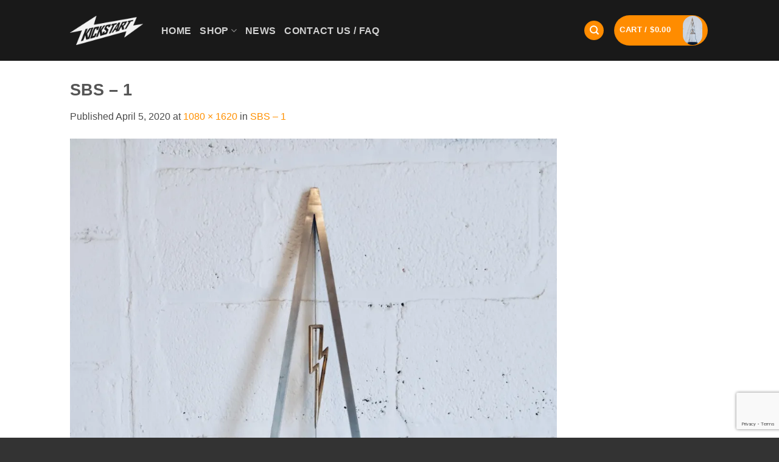

--- FILE ---
content_type: text/html; charset=utf-8
request_url: https://www.google.com/recaptcha/api2/anchor?ar=1&k=6LfFuOQjAAAAAE69jxwixKKzXvufkUOgwiTmTbas&co=aHR0cHM6Ly93d3cua2lja3N0YXJ0Y3ljbGUuY29tOjQ0Mw..&hl=en&v=PoyoqOPhxBO7pBk68S4YbpHZ&size=invisible&anchor-ms=20000&execute-ms=30000&cb=kr2na2r95up
body_size: 48569
content:
<!DOCTYPE HTML><html dir="ltr" lang="en"><head><meta http-equiv="Content-Type" content="text/html; charset=UTF-8">
<meta http-equiv="X-UA-Compatible" content="IE=edge">
<title>reCAPTCHA</title>
<style type="text/css">
/* cyrillic-ext */
@font-face {
  font-family: 'Roboto';
  font-style: normal;
  font-weight: 400;
  font-stretch: 100%;
  src: url(//fonts.gstatic.com/s/roboto/v48/KFO7CnqEu92Fr1ME7kSn66aGLdTylUAMa3GUBHMdazTgWw.woff2) format('woff2');
  unicode-range: U+0460-052F, U+1C80-1C8A, U+20B4, U+2DE0-2DFF, U+A640-A69F, U+FE2E-FE2F;
}
/* cyrillic */
@font-face {
  font-family: 'Roboto';
  font-style: normal;
  font-weight: 400;
  font-stretch: 100%;
  src: url(//fonts.gstatic.com/s/roboto/v48/KFO7CnqEu92Fr1ME7kSn66aGLdTylUAMa3iUBHMdazTgWw.woff2) format('woff2');
  unicode-range: U+0301, U+0400-045F, U+0490-0491, U+04B0-04B1, U+2116;
}
/* greek-ext */
@font-face {
  font-family: 'Roboto';
  font-style: normal;
  font-weight: 400;
  font-stretch: 100%;
  src: url(//fonts.gstatic.com/s/roboto/v48/KFO7CnqEu92Fr1ME7kSn66aGLdTylUAMa3CUBHMdazTgWw.woff2) format('woff2');
  unicode-range: U+1F00-1FFF;
}
/* greek */
@font-face {
  font-family: 'Roboto';
  font-style: normal;
  font-weight: 400;
  font-stretch: 100%;
  src: url(//fonts.gstatic.com/s/roboto/v48/KFO7CnqEu92Fr1ME7kSn66aGLdTylUAMa3-UBHMdazTgWw.woff2) format('woff2');
  unicode-range: U+0370-0377, U+037A-037F, U+0384-038A, U+038C, U+038E-03A1, U+03A3-03FF;
}
/* math */
@font-face {
  font-family: 'Roboto';
  font-style: normal;
  font-weight: 400;
  font-stretch: 100%;
  src: url(//fonts.gstatic.com/s/roboto/v48/KFO7CnqEu92Fr1ME7kSn66aGLdTylUAMawCUBHMdazTgWw.woff2) format('woff2');
  unicode-range: U+0302-0303, U+0305, U+0307-0308, U+0310, U+0312, U+0315, U+031A, U+0326-0327, U+032C, U+032F-0330, U+0332-0333, U+0338, U+033A, U+0346, U+034D, U+0391-03A1, U+03A3-03A9, U+03B1-03C9, U+03D1, U+03D5-03D6, U+03F0-03F1, U+03F4-03F5, U+2016-2017, U+2034-2038, U+203C, U+2040, U+2043, U+2047, U+2050, U+2057, U+205F, U+2070-2071, U+2074-208E, U+2090-209C, U+20D0-20DC, U+20E1, U+20E5-20EF, U+2100-2112, U+2114-2115, U+2117-2121, U+2123-214F, U+2190, U+2192, U+2194-21AE, U+21B0-21E5, U+21F1-21F2, U+21F4-2211, U+2213-2214, U+2216-22FF, U+2308-230B, U+2310, U+2319, U+231C-2321, U+2336-237A, U+237C, U+2395, U+239B-23B7, U+23D0, U+23DC-23E1, U+2474-2475, U+25AF, U+25B3, U+25B7, U+25BD, U+25C1, U+25CA, U+25CC, U+25FB, U+266D-266F, U+27C0-27FF, U+2900-2AFF, U+2B0E-2B11, U+2B30-2B4C, U+2BFE, U+3030, U+FF5B, U+FF5D, U+1D400-1D7FF, U+1EE00-1EEFF;
}
/* symbols */
@font-face {
  font-family: 'Roboto';
  font-style: normal;
  font-weight: 400;
  font-stretch: 100%;
  src: url(//fonts.gstatic.com/s/roboto/v48/KFO7CnqEu92Fr1ME7kSn66aGLdTylUAMaxKUBHMdazTgWw.woff2) format('woff2');
  unicode-range: U+0001-000C, U+000E-001F, U+007F-009F, U+20DD-20E0, U+20E2-20E4, U+2150-218F, U+2190, U+2192, U+2194-2199, U+21AF, U+21E6-21F0, U+21F3, U+2218-2219, U+2299, U+22C4-22C6, U+2300-243F, U+2440-244A, U+2460-24FF, U+25A0-27BF, U+2800-28FF, U+2921-2922, U+2981, U+29BF, U+29EB, U+2B00-2BFF, U+4DC0-4DFF, U+FFF9-FFFB, U+10140-1018E, U+10190-1019C, U+101A0, U+101D0-101FD, U+102E0-102FB, U+10E60-10E7E, U+1D2C0-1D2D3, U+1D2E0-1D37F, U+1F000-1F0FF, U+1F100-1F1AD, U+1F1E6-1F1FF, U+1F30D-1F30F, U+1F315, U+1F31C, U+1F31E, U+1F320-1F32C, U+1F336, U+1F378, U+1F37D, U+1F382, U+1F393-1F39F, U+1F3A7-1F3A8, U+1F3AC-1F3AF, U+1F3C2, U+1F3C4-1F3C6, U+1F3CA-1F3CE, U+1F3D4-1F3E0, U+1F3ED, U+1F3F1-1F3F3, U+1F3F5-1F3F7, U+1F408, U+1F415, U+1F41F, U+1F426, U+1F43F, U+1F441-1F442, U+1F444, U+1F446-1F449, U+1F44C-1F44E, U+1F453, U+1F46A, U+1F47D, U+1F4A3, U+1F4B0, U+1F4B3, U+1F4B9, U+1F4BB, U+1F4BF, U+1F4C8-1F4CB, U+1F4D6, U+1F4DA, U+1F4DF, U+1F4E3-1F4E6, U+1F4EA-1F4ED, U+1F4F7, U+1F4F9-1F4FB, U+1F4FD-1F4FE, U+1F503, U+1F507-1F50B, U+1F50D, U+1F512-1F513, U+1F53E-1F54A, U+1F54F-1F5FA, U+1F610, U+1F650-1F67F, U+1F687, U+1F68D, U+1F691, U+1F694, U+1F698, U+1F6AD, U+1F6B2, U+1F6B9-1F6BA, U+1F6BC, U+1F6C6-1F6CF, U+1F6D3-1F6D7, U+1F6E0-1F6EA, U+1F6F0-1F6F3, U+1F6F7-1F6FC, U+1F700-1F7FF, U+1F800-1F80B, U+1F810-1F847, U+1F850-1F859, U+1F860-1F887, U+1F890-1F8AD, U+1F8B0-1F8BB, U+1F8C0-1F8C1, U+1F900-1F90B, U+1F93B, U+1F946, U+1F984, U+1F996, U+1F9E9, U+1FA00-1FA6F, U+1FA70-1FA7C, U+1FA80-1FA89, U+1FA8F-1FAC6, U+1FACE-1FADC, U+1FADF-1FAE9, U+1FAF0-1FAF8, U+1FB00-1FBFF;
}
/* vietnamese */
@font-face {
  font-family: 'Roboto';
  font-style: normal;
  font-weight: 400;
  font-stretch: 100%;
  src: url(//fonts.gstatic.com/s/roboto/v48/KFO7CnqEu92Fr1ME7kSn66aGLdTylUAMa3OUBHMdazTgWw.woff2) format('woff2');
  unicode-range: U+0102-0103, U+0110-0111, U+0128-0129, U+0168-0169, U+01A0-01A1, U+01AF-01B0, U+0300-0301, U+0303-0304, U+0308-0309, U+0323, U+0329, U+1EA0-1EF9, U+20AB;
}
/* latin-ext */
@font-face {
  font-family: 'Roboto';
  font-style: normal;
  font-weight: 400;
  font-stretch: 100%;
  src: url(//fonts.gstatic.com/s/roboto/v48/KFO7CnqEu92Fr1ME7kSn66aGLdTylUAMa3KUBHMdazTgWw.woff2) format('woff2');
  unicode-range: U+0100-02BA, U+02BD-02C5, U+02C7-02CC, U+02CE-02D7, U+02DD-02FF, U+0304, U+0308, U+0329, U+1D00-1DBF, U+1E00-1E9F, U+1EF2-1EFF, U+2020, U+20A0-20AB, U+20AD-20C0, U+2113, U+2C60-2C7F, U+A720-A7FF;
}
/* latin */
@font-face {
  font-family: 'Roboto';
  font-style: normal;
  font-weight: 400;
  font-stretch: 100%;
  src: url(//fonts.gstatic.com/s/roboto/v48/KFO7CnqEu92Fr1ME7kSn66aGLdTylUAMa3yUBHMdazQ.woff2) format('woff2');
  unicode-range: U+0000-00FF, U+0131, U+0152-0153, U+02BB-02BC, U+02C6, U+02DA, U+02DC, U+0304, U+0308, U+0329, U+2000-206F, U+20AC, U+2122, U+2191, U+2193, U+2212, U+2215, U+FEFF, U+FFFD;
}
/* cyrillic-ext */
@font-face {
  font-family: 'Roboto';
  font-style: normal;
  font-weight: 500;
  font-stretch: 100%;
  src: url(//fonts.gstatic.com/s/roboto/v48/KFO7CnqEu92Fr1ME7kSn66aGLdTylUAMa3GUBHMdazTgWw.woff2) format('woff2');
  unicode-range: U+0460-052F, U+1C80-1C8A, U+20B4, U+2DE0-2DFF, U+A640-A69F, U+FE2E-FE2F;
}
/* cyrillic */
@font-face {
  font-family: 'Roboto';
  font-style: normal;
  font-weight: 500;
  font-stretch: 100%;
  src: url(//fonts.gstatic.com/s/roboto/v48/KFO7CnqEu92Fr1ME7kSn66aGLdTylUAMa3iUBHMdazTgWw.woff2) format('woff2');
  unicode-range: U+0301, U+0400-045F, U+0490-0491, U+04B0-04B1, U+2116;
}
/* greek-ext */
@font-face {
  font-family: 'Roboto';
  font-style: normal;
  font-weight: 500;
  font-stretch: 100%;
  src: url(//fonts.gstatic.com/s/roboto/v48/KFO7CnqEu92Fr1ME7kSn66aGLdTylUAMa3CUBHMdazTgWw.woff2) format('woff2');
  unicode-range: U+1F00-1FFF;
}
/* greek */
@font-face {
  font-family: 'Roboto';
  font-style: normal;
  font-weight: 500;
  font-stretch: 100%;
  src: url(//fonts.gstatic.com/s/roboto/v48/KFO7CnqEu92Fr1ME7kSn66aGLdTylUAMa3-UBHMdazTgWw.woff2) format('woff2');
  unicode-range: U+0370-0377, U+037A-037F, U+0384-038A, U+038C, U+038E-03A1, U+03A3-03FF;
}
/* math */
@font-face {
  font-family: 'Roboto';
  font-style: normal;
  font-weight: 500;
  font-stretch: 100%;
  src: url(//fonts.gstatic.com/s/roboto/v48/KFO7CnqEu92Fr1ME7kSn66aGLdTylUAMawCUBHMdazTgWw.woff2) format('woff2');
  unicode-range: U+0302-0303, U+0305, U+0307-0308, U+0310, U+0312, U+0315, U+031A, U+0326-0327, U+032C, U+032F-0330, U+0332-0333, U+0338, U+033A, U+0346, U+034D, U+0391-03A1, U+03A3-03A9, U+03B1-03C9, U+03D1, U+03D5-03D6, U+03F0-03F1, U+03F4-03F5, U+2016-2017, U+2034-2038, U+203C, U+2040, U+2043, U+2047, U+2050, U+2057, U+205F, U+2070-2071, U+2074-208E, U+2090-209C, U+20D0-20DC, U+20E1, U+20E5-20EF, U+2100-2112, U+2114-2115, U+2117-2121, U+2123-214F, U+2190, U+2192, U+2194-21AE, U+21B0-21E5, U+21F1-21F2, U+21F4-2211, U+2213-2214, U+2216-22FF, U+2308-230B, U+2310, U+2319, U+231C-2321, U+2336-237A, U+237C, U+2395, U+239B-23B7, U+23D0, U+23DC-23E1, U+2474-2475, U+25AF, U+25B3, U+25B7, U+25BD, U+25C1, U+25CA, U+25CC, U+25FB, U+266D-266F, U+27C0-27FF, U+2900-2AFF, U+2B0E-2B11, U+2B30-2B4C, U+2BFE, U+3030, U+FF5B, U+FF5D, U+1D400-1D7FF, U+1EE00-1EEFF;
}
/* symbols */
@font-face {
  font-family: 'Roboto';
  font-style: normal;
  font-weight: 500;
  font-stretch: 100%;
  src: url(//fonts.gstatic.com/s/roboto/v48/KFO7CnqEu92Fr1ME7kSn66aGLdTylUAMaxKUBHMdazTgWw.woff2) format('woff2');
  unicode-range: U+0001-000C, U+000E-001F, U+007F-009F, U+20DD-20E0, U+20E2-20E4, U+2150-218F, U+2190, U+2192, U+2194-2199, U+21AF, U+21E6-21F0, U+21F3, U+2218-2219, U+2299, U+22C4-22C6, U+2300-243F, U+2440-244A, U+2460-24FF, U+25A0-27BF, U+2800-28FF, U+2921-2922, U+2981, U+29BF, U+29EB, U+2B00-2BFF, U+4DC0-4DFF, U+FFF9-FFFB, U+10140-1018E, U+10190-1019C, U+101A0, U+101D0-101FD, U+102E0-102FB, U+10E60-10E7E, U+1D2C0-1D2D3, U+1D2E0-1D37F, U+1F000-1F0FF, U+1F100-1F1AD, U+1F1E6-1F1FF, U+1F30D-1F30F, U+1F315, U+1F31C, U+1F31E, U+1F320-1F32C, U+1F336, U+1F378, U+1F37D, U+1F382, U+1F393-1F39F, U+1F3A7-1F3A8, U+1F3AC-1F3AF, U+1F3C2, U+1F3C4-1F3C6, U+1F3CA-1F3CE, U+1F3D4-1F3E0, U+1F3ED, U+1F3F1-1F3F3, U+1F3F5-1F3F7, U+1F408, U+1F415, U+1F41F, U+1F426, U+1F43F, U+1F441-1F442, U+1F444, U+1F446-1F449, U+1F44C-1F44E, U+1F453, U+1F46A, U+1F47D, U+1F4A3, U+1F4B0, U+1F4B3, U+1F4B9, U+1F4BB, U+1F4BF, U+1F4C8-1F4CB, U+1F4D6, U+1F4DA, U+1F4DF, U+1F4E3-1F4E6, U+1F4EA-1F4ED, U+1F4F7, U+1F4F9-1F4FB, U+1F4FD-1F4FE, U+1F503, U+1F507-1F50B, U+1F50D, U+1F512-1F513, U+1F53E-1F54A, U+1F54F-1F5FA, U+1F610, U+1F650-1F67F, U+1F687, U+1F68D, U+1F691, U+1F694, U+1F698, U+1F6AD, U+1F6B2, U+1F6B9-1F6BA, U+1F6BC, U+1F6C6-1F6CF, U+1F6D3-1F6D7, U+1F6E0-1F6EA, U+1F6F0-1F6F3, U+1F6F7-1F6FC, U+1F700-1F7FF, U+1F800-1F80B, U+1F810-1F847, U+1F850-1F859, U+1F860-1F887, U+1F890-1F8AD, U+1F8B0-1F8BB, U+1F8C0-1F8C1, U+1F900-1F90B, U+1F93B, U+1F946, U+1F984, U+1F996, U+1F9E9, U+1FA00-1FA6F, U+1FA70-1FA7C, U+1FA80-1FA89, U+1FA8F-1FAC6, U+1FACE-1FADC, U+1FADF-1FAE9, U+1FAF0-1FAF8, U+1FB00-1FBFF;
}
/* vietnamese */
@font-face {
  font-family: 'Roboto';
  font-style: normal;
  font-weight: 500;
  font-stretch: 100%;
  src: url(//fonts.gstatic.com/s/roboto/v48/KFO7CnqEu92Fr1ME7kSn66aGLdTylUAMa3OUBHMdazTgWw.woff2) format('woff2');
  unicode-range: U+0102-0103, U+0110-0111, U+0128-0129, U+0168-0169, U+01A0-01A1, U+01AF-01B0, U+0300-0301, U+0303-0304, U+0308-0309, U+0323, U+0329, U+1EA0-1EF9, U+20AB;
}
/* latin-ext */
@font-face {
  font-family: 'Roboto';
  font-style: normal;
  font-weight: 500;
  font-stretch: 100%;
  src: url(//fonts.gstatic.com/s/roboto/v48/KFO7CnqEu92Fr1ME7kSn66aGLdTylUAMa3KUBHMdazTgWw.woff2) format('woff2');
  unicode-range: U+0100-02BA, U+02BD-02C5, U+02C7-02CC, U+02CE-02D7, U+02DD-02FF, U+0304, U+0308, U+0329, U+1D00-1DBF, U+1E00-1E9F, U+1EF2-1EFF, U+2020, U+20A0-20AB, U+20AD-20C0, U+2113, U+2C60-2C7F, U+A720-A7FF;
}
/* latin */
@font-face {
  font-family: 'Roboto';
  font-style: normal;
  font-weight: 500;
  font-stretch: 100%;
  src: url(//fonts.gstatic.com/s/roboto/v48/KFO7CnqEu92Fr1ME7kSn66aGLdTylUAMa3yUBHMdazQ.woff2) format('woff2');
  unicode-range: U+0000-00FF, U+0131, U+0152-0153, U+02BB-02BC, U+02C6, U+02DA, U+02DC, U+0304, U+0308, U+0329, U+2000-206F, U+20AC, U+2122, U+2191, U+2193, U+2212, U+2215, U+FEFF, U+FFFD;
}
/* cyrillic-ext */
@font-face {
  font-family: 'Roboto';
  font-style: normal;
  font-weight: 900;
  font-stretch: 100%;
  src: url(//fonts.gstatic.com/s/roboto/v48/KFO7CnqEu92Fr1ME7kSn66aGLdTylUAMa3GUBHMdazTgWw.woff2) format('woff2');
  unicode-range: U+0460-052F, U+1C80-1C8A, U+20B4, U+2DE0-2DFF, U+A640-A69F, U+FE2E-FE2F;
}
/* cyrillic */
@font-face {
  font-family: 'Roboto';
  font-style: normal;
  font-weight: 900;
  font-stretch: 100%;
  src: url(//fonts.gstatic.com/s/roboto/v48/KFO7CnqEu92Fr1ME7kSn66aGLdTylUAMa3iUBHMdazTgWw.woff2) format('woff2');
  unicode-range: U+0301, U+0400-045F, U+0490-0491, U+04B0-04B1, U+2116;
}
/* greek-ext */
@font-face {
  font-family: 'Roboto';
  font-style: normal;
  font-weight: 900;
  font-stretch: 100%;
  src: url(//fonts.gstatic.com/s/roboto/v48/KFO7CnqEu92Fr1ME7kSn66aGLdTylUAMa3CUBHMdazTgWw.woff2) format('woff2');
  unicode-range: U+1F00-1FFF;
}
/* greek */
@font-face {
  font-family: 'Roboto';
  font-style: normal;
  font-weight: 900;
  font-stretch: 100%;
  src: url(//fonts.gstatic.com/s/roboto/v48/KFO7CnqEu92Fr1ME7kSn66aGLdTylUAMa3-UBHMdazTgWw.woff2) format('woff2');
  unicode-range: U+0370-0377, U+037A-037F, U+0384-038A, U+038C, U+038E-03A1, U+03A3-03FF;
}
/* math */
@font-face {
  font-family: 'Roboto';
  font-style: normal;
  font-weight: 900;
  font-stretch: 100%;
  src: url(//fonts.gstatic.com/s/roboto/v48/KFO7CnqEu92Fr1ME7kSn66aGLdTylUAMawCUBHMdazTgWw.woff2) format('woff2');
  unicode-range: U+0302-0303, U+0305, U+0307-0308, U+0310, U+0312, U+0315, U+031A, U+0326-0327, U+032C, U+032F-0330, U+0332-0333, U+0338, U+033A, U+0346, U+034D, U+0391-03A1, U+03A3-03A9, U+03B1-03C9, U+03D1, U+03D5-03D6, U+03F0-03F1, U+03F4-03F5, U+2016-2017, U+2034-2038, U+203C, U+2040, U+2043, U+2047, U+2050, U+2057, U+205F, U+2070-2071, U+2074-208E, U+2090-209C, U+20D0-20DC, U+20E1, U+20E5-20EF, U+2100-2112, U+2114-2115, U+2117-2121, U+2123-214F, U+2190, U+2192, U+2194-21AE, U+21B0-21E5, U+21F1-21F2, U+21F4-2211, U+2213-2214, U+2216-22FF, U+2308-230B, U+2310, U+2319, U+231C-2321, U+2336-237A, U+237C, U+2395, U+239B-23B7, U+23D0, U+23DC-23E1, U+2474-2475, U+25AF, U+25B3, U+25B7, U+25BD, U+25C1, U+25CA, U+25CC, U+25FB, U+266D-266F, U+27C0-27FF, U+2900-2AFF, U+2B0E-2B11, U+2B30-2B4C, U+2BFE, U+3030, U+FF5B, U+FF5D, U+1D400-1D7FF, U+1EE00-1EEFF;
}
/* symbols */
@font-face {
  font-family: 'Roboto';
  font-style: normal;
  font-weight: 900;
  font-stretch: 100%;
  src: url(//fonts.gstatic.com/s/roboto/v48/KFO7CnqEu92Fr1ME7kSn66aGLdTylUAMaxKUBHMdazTgWw.woff2) format('woff2');
  unicode-range: U+0001-000C, U+000E-001F, U+007F-009F, U+20DD-20E0, U+20E2-20E4, U+2150-218F, U+2190, U+2192, U+2194-2199, U+21AF, U+21E6-21F0, U+21F3, U+2218-2219, U+2299, U+22C4-22C6, U+2300-243F, U+2440-244A, U+2460-24FF, U+25A0-27BF, U+2800-28FF, U+2921-2922, U+2981, U+29BF, U+29EB, U+2B00-2BFF, U+4DC0-4DFF, U+FFF9-FFFB, U+10140-1018E, U+10190-1019C, U+101A0, U+101D0-101FD, U+102E0-102FB, U+10E60-10E7E, U+1D2C0-1D2D3, U+1D2E0-1D37F, U+1F000-1F0FF, U+1F100-1F1AD, U+1F1E6-1F1FF, U+1F30D-1F30F, U+1F315, U+1F31C, U+1F31E, U+1F320-1F32C, U+1F336, U+1F378, U+1F37D, U+1F382, U+1F393-1F39F, U+1F3A7-1F3A8, U+1F3AC-1F3AF, U+1F3C2, U+1F3C4-1F3C6, U+1F3CA-1F3CE, U+1F3D4-1F3E0, U+1F3ED, U+1F3F1-1F3F3, U+1F3F5-1F3F7, U+1F408, U+1F415, U+1F41F, U+1F426, U+1F43F, U+1F441-1F442, U+1F444, U+1F446-1F449, U+1F44C-1F44E, U+1F453, U+1F46A, U+1F47D, U+1F4A3, U+1F4B0, U+1F4B3, U+1F4B9, U+1F4BB, U+1F4BF, U+1F4C8-1F4CB, U+1F4D6, U+1F4DA, U+1F4DF, U+1F4E3-1F4E6, U+1F4EA-1F4ED, U+1F4F7, U+1F4F9-1F4FB, U+1F4FD-1F4FE, U+1F503, U+1F507-1F50B, U+1F50D, U+1F512-1F513, U+1F53E-1F54A, U+1F54F-1F5FA, U+1F610, U+1F650-1F67F, U+1F687, U+1F68D, U+1F691, U+1F694, U+1F698, U+1F6AD, U+1F6B2, U+1F6B9-1F6BA, U+1F6BC, U+1F6C6-1F6CF, U+1F6D3-1F6D7, U+1F6E0-1F6EA, U+1F6F0-1F6F3, U+1F6F7-1F6FC, U+1F700-1F7FF, U+1F800-1F80B, U+1F810-1F847, U+1F850-1F859, U+1F860-1F887, U+1F890-1F8AD, U+1F8B0-1F8BB, U+1F8C0-1F8C1, U+1F900-1F90B, U+1F93B, U+1F946, U+1F984, U+1F996, U+1F9E9, U+1FA00-1FA6F, U+1FA70-1FA7C, U+1FA80-1FA89, U+1FA8F-1FAC6, U+1FACE-1FADC, U+1FADF-1FAE9, U+1FAF0-1FAF8, U+1FB00-1FBFF;
}
/* vietnamese */
@font-face {
  font-family: 'Roboto';
  font-style: normal;
  font-weight: 900;
  font-stretch: 100%;
  src: url(//fonts.gstatic.com/s/roboto/v48/KFO7CnqEu92Fr1ME7kSn66aGLdTylUAMa3OUBHMdazTgWw.woff2) format('woff2');
  unicode-range: U+0102-0103, U+0110-0111, U+0128-0129, U+0168-0169, U+01A0-01A1, U+01AF-01B0, U+0300-0301, U+0303-0304, U+0308-0309, U+0323, U+0329, U+1EA0-1EF9, U+20AB;
}
/* latin-ext */
@font-face {
  font-family: 'Roboto';
  font-style: normal;
  font-weight: 900;
  font-stretch: 100%;
  src: url(//fonts.gstatic.com/s/roboto/v48/KFO7CnqEu92Fr1ME7kSn66aGLdTylUAMa3KUBHMdazTgWw.woff2) format('woff2');
  unicode-range: U+0100-02BA, U+02BD-02C5, U+02C7-02CC, U+02CE-02D7, U+02DD-02FF, U+0304, U+0308, U+0329, U+1D00-1DBF, U+1E00-1E9F, U+1EF2-1EFF, U+2020, U+20A0-20AB, U+20AD-20C0, U+2113, U+2C60-2C7F, U+A720-A7FF;
}
/* latin */
@font-face {
  font-family: 'Roboto';
  font-style: normal;
  font-weight: 900;
  font-stretch: 100%;
  src: url(//fonts.gstatic.com/s/roboto/v48/KFO7CnqEu92Fr1ME7kSn66aGLdTylUAMa3yUBHMdazQ.woff2) format('woff2');
  unicode-range: U+0000-00FF, U+0131, U+0152-0153, U+02BB-02BC, U+02C6, U+02DA, U+02DC, U+0304, U+0308, U+0329, U+2000-206F, U+20AC, U+2122, U+2191, U+2193, U+2212, U+2215, U+FEFF, U+FFFD;
}

</style>
<link rel="stylesheet" type="text/css" href="https://www.gstatic.com/recaptcha/releases/PoyoqOPhxBO7pBk68S4YbpHZ/styles__ltr.css">
<script nonce="04OJFhISBAQB85y5dxZMPQ" type="text/javascript">window['__recaptcha_api'] = 'https://www.google.com/recaptcha/api2/';</script>
<script type="text/javascript" src="https://www.gstatic.com/recaptcha/releases/PoyoqOPhxBO7pBk68S4YbpHZ/recaptcha__en.js" nonce="04OJFhISBAQB85y5dxZMPQ">
      
    </script></head>
<body><div id="rc-anchor-alert" class="rc-anchor-alert"></div>
<input type="hidden" id="recaptcha-token" value="[base64]">
<script type="text/javascript" nonce="04OJFhISBAQB85y5dxZMPQ">
      recaptcha.anchor.Main.init("[\x22ainput\x22,[\x22bgdata\x22,\x22\x22,\[base64]/[base64]/[base64]/ZyhXLGgpOnEoW04sMjEsbF0sVywwKSxoKSxmYWxzZSxmYWxzZSl9Y2F0Y2goayl7RygzNTgsVyk/[base64]/[base64]/[base64]/[base64]/[base64]/[base64]/[base64]/bmV3IEJbT10oRFswXSk6dz09Mj9uZXcgQltPXShEWzBdLERbMV0pOnc9PTM/bmV3IEJbT10oRFswXSxEWzFdLERbMl0pOnc9PTQ/[base64]/[base64]/[base64]/[base64]/[base64]\\u003d\x22,\[base64]\\u003d\x22,\x22w4hYwpIiw6ErwrDDiBLDnCfDjMOPwrrCpWoowoTDuMOwH25/woXDgl7ClyfDu1/DrGBBwrcWw7sPw7MxHCtCBXJ0CsOuCsOnwq0Ww43CkEJzJjELw4fCusO0DsOHVnE+wrjDvcK/[base64]/DpgrCmivDvWpCYmlYAMK4ZzvCswLDo2jDh8OVI8OnMMO9wok4S17Dj8Oqw5jDqcKKP8KrwrZfw5jDg0jCnThCOEN+wqjDosO+w5nCmsKLwp0Sw4dgKsKtBlfCmcKkw7o6wpjCq3bCiX8Gw5PDkkZ/ZsKww4LCv19DwqMBIMKjw6xXPCNKQgdOWsKQfXELRsOpwpACTmttw6dEwrLDsMKAfMOqw4DDoTPDhsKVMMKjwrEbVMKNw55LwqQfZcOJQsOJUW/Cq1LDilXCtMK/eMOcwptIZMK6w440U8OvJcOpXSrDq8OCHzDCjhXDscKRewLChi9nwoEawoLCpMO4JQzDmcKow5tww7LCj23DsADCu8K6KzctTcK3T8KwwrPDqMKodsO0ejppHCsiwrzCsWLCocOfwqnCu8ObbcK7BzPChQd3wpzCq8OfwqfDvcKEBTrCr3Mpwp7CkcKJw7l4dC/CgCIhw7xmwrXDjgx7MMOpUA3Du8KzwoZjezVKdcKdwp0bw4/Ch8OZwqknwpHDvwArw6RDJsOrVMONwr9Qw6bDpsK4wpjCnE54OQPDl2ptPsOzw5/DvWsvKcO8GcKIwqPCn2tSHxvDhsKAOzrCjwUNMcOMw63Dr8KAY0XDmX3CkcKvJ8OtDV7DhsObP8O6wqLDohR3wprCvcOKa8KOf8OHwoLCvjRfSSfDjQ3CjANrw6slw4fCpMKkP8Kfe8KSwrlaOmB4wq/CtMKqw7TClMO7wqEHCARIOcOLN8OiwoRpbwNEwpVnw7PDv8OUw44+wqLDuBduwrXCo1sbw4LDucOXCUDDq8OuwpJyw4XDoTzCrmrDicKVw6lJwo3CgnHDqcOsw5g6UcOQW0HDsMKLw5F/McKCNsKFwqpaw6AFGsOewoZMw58eAh/[base64]/NMO7w4lnwp7DohzDmwgtwrXCucOOG8O/J07DuBlaw7NwwpnDrsKtD2HCiXVFOsOpwrTCq8OVZsOIw4XCjXvDiCIzf8KEURFxDMKyLcKRwp4pw7oBwrjDhcKEw5LClFICwpzCom5KYsOdwo4EIMKZOW4DYMOHw7jCkMOnw6PClFTCpsKcwr/[base64]/w4Z+wqnCngTCkMKSMG/Dr8K7wp1uwrpuKMOSwozCl0NeFcK5wq1dMlHCkCorw6nDtRfDisKAIcKrLsKGBcOuw5glwo/CncOUOcKUwqHCgsOQWFU7wp06wonDn8ORb8Ksw7s6wp3ChMKxw6YSAATDj8KoW8OMScO7YnkAw6IxLS4ZwrjDosO4wpVnQ8O+XMOLK8KtwqfDgHXCjhxYw5/[base64]/DqgggZsOUC8KwB8K7wq/CksO/f2MeflfDg0EFLsOUQVPChTobwqXDp8OBFsKZw7PDtnDCn8K3wrRpw7JhVsKpw4PDk8OYw4xdw57Du8ODwp7DnBDCvBDCnkfCusK6w5jDvxjCj8OawqXDnsK4NWwgw4ZAw7h5S8OWQRzDq8KLXhPDhMOCBUzCtTTDiMK/IsOkTmclwr/CnH8ew7cqwr4YwqbCliLDtsKhPMKZw6sqTCIxI8OnVcKLC07CklJiw4E+WltDw7zCk8KESGPCjEPCkcKlK0vDkcOYbjhcE8Kww4bCqgJxw6DCnMKLw7jCvnk7dcODRSsxWS8tw74nRUh9ccKIw7lkFlpEVHDDtcKtw5XCh8KOw5hWVj4bwqTCtw/CmR3DqsO1wqwVB8OTJ1hlw6FPOMKgwqYuNMOxw7sYwp/Dm1DCgsOkG8O0QcK5N8KoR8KxbMOQwpU6MCLDg1DDri4xwrRAwqQCDgoRA8KDEsOvGcOiZ8OKUMOkwpHCmF/Cv8KowpsCcsONEMKtwrIIBsKwFcOXwp3DuTkWwrcjYxLDtcK1SsOhOcOiwqh0w5/Cp8OXLjB4VcKgI8O9QMKGDSRaOMOGw43Cpw/[base64]/DkQ1MHcOuw71TSkfCli4nRn9twq7DjcOYwojDnxHDjixNAcOCXVI/wpnDo0BFwq/DuwTCqHZOwpfCiA87HDbDkWVowr3Dpk/[base64]/TsKWw6IgwrrDuHwWMijCpcKRS05hAcKWIgpCBQvDnQfDtMO6w6vDqhUUOjw5FBnCnsObY8OwZDM9wooPL8KYwqlCCMKgO8OXwp9OOHVhwr7DssOpaBrDhsKQw7Ncw6rDtcOow6nDpRfCpcONwoJCb8KPH2TDrsOvw6/DsEFkHsOvwockwonDnkZPw7DDlMO0w6/[base64]/ChMOYw6EjOVrCrhh0wrAgSTchHMKOeGNRCV/CvHdmW2VdTjpNe1UaHTzDmT9We8KDw6Jkw6rCgsOXLMORw70Rw4xgbF7CvsOQwoIGMVDCoTxHwqLDtMKnK8OywoQxKMKLwpbDssOOw7/DhxjCuMKBw5xfTBfDhsKJQMKZHsOmQVVKJjMcAjjCjsKFw7fCqjLDjcKswp9Pf8O4wrdkPcK3XMOkDsOgOmzDgSfDjMOoFHTDpMKcHlcgT8KOKkdNesOeJw3DmMKww5cow5vCscK1wptjw68Swp/DvCbDlH7DrMOZJsKGBUzDlcKOERjCvcOqLsKew5tkwqB3VzQaw6IBIgbCnMKcw5fDo1hfw7ZbYsKaNsO2NMK4wrM6EU5Rw7LDjcKQLcKxw7vCiMKCWhB1YcKNwqTDtcKvw6/Dh8K/CQLDlMOkw5/CqhDDiBfDhCMjfRvDgsOAwrYPIcKRw5xQbsOoH8KWwrAcCjLDmiHCkEHCkmzDuMOaGCrDuQQswq/DvTXCpsO1FHFNw5DCu8Olw6V5w4ddIk9fcDJaKMKew4FBwq0Yw6jDnRlkw7ZZw4hmwoExw5fCqcKgF8OBGS9OXcKkw4VIGsO6wrbChMK8w6EBd8OIw6piDGF9SMOuRmzChMKZwpJjw75ww7zDv8K0CMObRAbDv8Ozwpx/LcOEU3l5IsKtGRYeChRJfsOBeA3ClRHCgltQC0LDsWMxwqhhw5Qjw5LCksKOwq/CucKHa8KbNDHDtl/Dry0tJMKUSsKTdzY4w4DDjgByc8Kaw753wpIPw5ZYwrsWw6XDosOebsK0Y8OnbnE5wqFuw4Efw5bDoFgHH1HDml5LPGEFw5F9NB8EwpN4XS3Ds8KHVyoSEmoew7/ChxJkV8KMw4kSw7bCmMO2EQhawovDtChuw50WJlLCvGZxM8KFw7xrw7/DtsOiBMOhHwHDmm9iwpnDosKEYXFSw4DCrkYjw4rCnnbDtcKRw4Q9J8KOwoZkTcOtaDnCsy5Dw59GwqYTwr/ComnDt8KZBgjDngrCll3DgDXCiB1Cw6cNBlDCpmPCpHQiKcKKw4vDl8KACV/DiURnw6HDmMOmwqlXGzbCrsKZacKPPcKzwrJmHRvCpMKubjvDv8KlGnZ3QsOrwoXCuRXCjMKvw67CmyHCrDsBw4zDg8KxT8KZw7rCrsKLw5/CgG/DkCcuOcO7N2nCkWHDj2Y6JsKeCBMlw68ONgxNK8O3wqDCl8KfU8KQw7vDswcawocEwoDCuxLDv8Omwq9rw43DiwLDkATDuHt0dMOMCmjCvSrDmRLCi8OUw6Vywr/Cn8OxaTrDohsfw6RoW8OGC2rDjW4uZzDCiMKiZ0oDwr9Kw6Nsw7YcwopuS8KFC8Odw4YWwos5EsKocsODwrE1w5TDkW93w5h9wpLDn8K6w5DCtjNVw5HDo8OBAsKHw6/Cp8O0wrUKFWxuJ8Ozb8K8dR1Uwpo6DsOpwq/CrDAMAA3CtcKNwoJePsKWUlzDocKUPUpawqpxw4rDoHnCjBNsERHCr8KCB8Kfwr0sbhc6NSQ4fcKIw6dNEMO3GMKraD5Mw5/DlcKlwpRfAlnCsBTCucOxOCBaQ8KzGR3CpHvCsDh9Tjs/wq7CqcK9wpzDhFbDksOQwqQeDcK/w5PClGXCvMK/bcKEw6c6G8KZwr3DkwjDoFjCtsK/wqjCnTnDjsK+ZcOEw6HCj3MYHsKww59PccOMQh9hX8KQw5Z1wrhYw4HDqnoIwrrChGltRVIJCMKPLAYQT1rDlxhwTBFOFCsJeBnCii3CoVTCoBjCjMKSDQnDlhvDpVlRw6/DvFoEwpUXwp/DiyjCsAxHXH3CjlYiwrLDvl/DvcOaVWDDhmpcwr0mN0PDgcKGw7NRw4DCqQY0JzQ9wp4/e8OUHDnCmsOyw6cRWMKwH8Klw7cTwrJwwo0fw7TCoMKtayTCgjjChcOISMKww5krw6nClMOnw5XDnS3CmlrDpjIxNcKnwrc4woBOw7tdfMOaaMOnwpfDl8OcXBHCtHvDvsOPw5vChV/[base64]/[base64]/Du1cyXWcrw67DvzMiwq3Dr8Orw7h6b8Oww68IwpLCr8KqwroRwqYNOSplBMKxw5VqwqN/YlfDiMKGJDslw7UKV0PClcOcw5l9f8KEwoDDh2s+w453w6jCimjDu2Btw6DDqh02GU1uAWpPX8KKwqYXwoMsVcOrwq00wplnfQfCl8KXw5pfw7xeJsOdw7jDswIlwpLDvl/[base64]/DtsKhw4UbWHNWw6zDpQnCs11BbhAWc8OswpVvDA5yHcOBw7LDicO4VsKnw519H0cPLsOcw7o3NsOgw7HDksOwGMOhCARvwrPCjFvDhMOgPwTCj8KaXVUZwrnDsnvCpxrDpW0kw4Blw58bwrJWwoTCtFnCnnLCklNGw4Eawrs5wpDDk8OIwrfCv8OwQ1/Dq8OYGj5aw4RGwqhuwo9Xw4sEOm4GwpHDjcOQw5DCgMKiwoJFXhV2w4p/X0zCo8OawrHDsMOfw70mwowmCUUXEHJROH5XwpoTwpzCl8KFw5XCrkzCi8Klw7vDqntkwo1dw4F+w4/DvDfDnsOOw4LClsOpw6zCkygXasKicsK1w55zecKVwrfDu8OxJ8OsFcKWw7nCiHF+wqxaw5XDg8OcCsK0DTrCicOHwpVnw4vDtsOGw67DgX4rw5PDlcOPw40owovCh1Fswr5vAMOOwr/DhsKVPxTDnsOuwpBtVsOxYMKiwobDhG/[base64]/wrrDuhACRxVzwpPDqMO0wolxw4rDkUHCvBXDonFNwrTCr0PDvUfDmBggwpM2HHdGw7DDtTvCvsOOw5/CuS/Du8O8IsOuAsKWw6YuWV0tw4lhw6U8ZhjDmFPCnXLDgz/Cr3PCjcK0MMONw6QpwojDiRHDoMKUwohYwojDjsOcMnxgSsOpPMKAwrEvwoU9w74yE2XDg07DlsOhUiDCkMO8RWViw7tgUsKpwrUvw7VrYhZHw63DsSvDlCTDk8OVBsOfKWrDvBRgfMKuw4zDksOxwo7CrDVACCvDi0jCkMOKw7/DjnTCrRjCg8KsRWXDt0bDkgPDsibDrh3Cv8KewrFFNcKvZSrCky96ADHCp8K/[base64]/UsOswrcIwrA2wqPCq8K2wqbDocKZwrHDssKFwpTCmBljDh3Cr8ORRsKpe39qwo1ewonCmsKXwpjClzPChMK+wpzDmRhELEwMCmPCvEzDsMO1w7J7woY1DMKWwpfCs8OZw4Nmw5FFw448woJ8wrtBC8OeW8KVL8OzDsOBw4FlOsOwfMOtwq/DtCrDicO3Dk3Cr8O2w7p8woR/V0poUSPDhkYQwojCncO2JlVwwo/[base64]/SA9uwpJGFxvCuybDuzjClkp2w7IXQMKPwqTDvA5OwphqLSDDvBrCnsK/[base64]/CqgPCocKCw6g/wrh4I8OQNB7CkxJTwq/CoMOvwp3CkDXCklgQLcKafsKZe8O8V8KaD2PCqyUgARoeekbDkDl+wqLDiMOuX8KXw5QNecOGJ8O6BcKVeAtORTBRaB/DhVQ2wpRIw43Du0IkUcKqw4jDusOUA8KAw5FMA1wIMsOpwprCmg7CpxHCi8O3R15MwqQKwqlod8K5ezHCl8Ogw4HCnzLCoENxw4/[base64]/DnToaQsKgwrnDqhEDTMOrw4vDrcKXw5fCsmXCpmgHfcONMMKDM8Kgw6LDl8KfLwdpwrvCiMK9VWY0FcKiJivChkcJwplHXFBzKMO0YFvDkW3CqcOpEsObWVXCr3oNNMKqdMKVwo/CuHJsIsOVwqbCusO5w5vCjzoEw5lYEsKLw4gBKk/[base64]/wqxtw4XDtcKJaGnCt0/CmsKeE8KsMcOww7IdBMOlAcKiKn7CoDlzF8OgwqnCiwRPw4PDrcOaVsK2QcKcOnJcwohxw512w5QnIjMDZELCswzCuMK0EAs9w7jCtsOywoTChQ9wwpFmw5TDqFbDsGE+w5zCjMKeDsK4KcK6w7pXCMKxwoslwofCtMKOQhYcZ8OSA8K5wonDqVM/w7IrwpHDqjPDv1Bsd8KMw78+w5wzAVzDocK+UVvDimFTfsKwFX/DuSDCiErDny1iJMKFJMKJw63DocO+w63CucKvWsKnw6/CjQfDs3TDhydVwr1iw6hJwo9rDMKnw4/DjcOWX8KFwqLCjibDtcO1VcO/wp3Dv8O4w7jChcOHw5Rqwop3w68mH3fClAjCgykNVcKOD8KdZcKQw7fDuDliw7MJcxXCkBEsw4kbKwvDhsKAwqLDuMKQworDrTxDw7/CjMOyBsOTwoxvw6QpBMKuw5hqIsO3woPDoGnClMKUw4zClxw0JMKXwoVOPAbDo8KSF1rDtcOpHFZbUHnDk3HChBdxw4QLKsKPVcOtwqTCtcOoPRbDisOPwqvCncOgw5Zxw6B7f8KUwpfDhMKgw4fDhFHCgMKDJiJ+Tm7DlMO8wr0nNyUWwr/CpE5NWsKyw4s6RsK2aFrCvzvCr0TCgW0oNGrDp8OFwr1MHcOKEz7CksKvE2pywpPDuMKCwqnDu2HDmmxrw4AwVcK/fsKREAcqw5zCnSnDiMKGIG7DhjBowo3Dn8O9wqwqBMK/VVzCkcOpXGbCsTRzUcO9NsKGw5LDmMKYPsKxMcOMFHF0wqHCn8KHwpzDrMOffxnDrsOew7xiJ8KZw5bDlMK2wp50FgrCgMK+HwkZeSfDnMKFw77ChMK2XGo/acOtPcOtwpMNwqkGeVnDh8OuwqIEwrLCsmnDkkHDo8KQUMKSchMzIsOBwpggwp/[base64]/[base64]/wrleMMOeL8KrFcOwwqjCt8KHw4TDgUDChTHDscO1UsKhw4HCqMKAW8OPwqw5ZTfClwjDoWRWwqvCvh58wpDCtsKXKsOOYcOONjvCkVrCu8OLL8O4wqJZw6/Cr8KowqjDqjQ3G8OvEVLCnHzCkmTCmXbDhkg+wrU/GMK1w47DqcOiwr5gSmLClXdEHnbDhcK9fcKxXhtNw5csf8OZaMOBwrbCocO2LiPCksK6wpfDnQFNwpvCu8OrPMOAbMOCJnrCiMOQbcORU1Uew6k6wrTCk8OnCcOAOMOlwqvCvSDCmXMPw6PCmDrDsj4gwrLChwBKw5JER28/w7oAw6h5ORzDqFPCiMO+w6rCunTDqcK/bsOrXUR3IcOWYsO0wpXCtk/Cq8OTZcO1bCzDhsKiw53Dk8K1Kj3ChsO/csKDwpoawq7CrcONwoTCucOuZxzCuXTCtcKAw4kdwrjCkMKuAzMLLilGwqjCqGlAL3PChVtuwpPDoMKyw7s/KcO3w4BEwrZ+woEhZwXCosKNw6FXWcKLwocsYcKQwpJjwpfCrAwiI8KiwonDk8OIw7h2wojDpRXDtkFdLCodAxbDnMK8wpNLYmFAw6zDrcKWw7DCqEDCicOlbVA+wqvDlH4uAsKCwovDkMOtTsOVOcOrwr3Dv2p/E0HDixjDiMOcwojDl3zCisOqfTDCrMKbwok/dHnCiVnDiSjDkhPCjB4Cw5TDlWt7b2MVU8OtEjcfRQjCpsKWBV4nQcOcTcOew7gaw5JgC8K1bHkqwq/CoMKvNAvDvsK0L8K8w4Jrwrw8Ugh1wq/[base64]/CklTDtBHDqhLDjCbCgxnDggV/AV/DhQZYWz5TGcKXSA3CgcOJwpXDqsKwwqRqw6Nvw4DDrWPDm2sqesOUPi9vKQfCqsODVhvCucOvwpvDmhxhfFXCrMK/wpJMUcK5w4Miwqk2ecOOQxR4A8OLw7s2cSVMw64QccO3w7YZw4lGHMKtdj/Dv8O8w4gdw6XCq8OMUcKSwqltesKNb3fDkXjCr2zCnl83w6orXQRcNkLDuigqacOtwo5YwofCoMOiwqXDhF4xLMKNdcOQWHl0GMOsw44Fwr/CqjINwpEywowawq7ClR0TCS14O8Knw4TDrijCmcKAwojCnAPCgFHDohQ3wp/DjBZbwpDDkhUAa8O/[base64]/[base64]/wpnDmE0lCnoewpl/[base64]/DkcKuwqYXPnYUb8Ouw7BwwpI9YQh/VMOww7ERRXcwfhvCgCjDrykCw4zCqnXDv8OLGWxCWsKYwp3Dmi/CiwwLCTrDs8Kxw44Owq4JIsKGw7nCi8KewrTDm8KbwpDCq8KAfcOswpnCh3nDvsK/wr0RXcKuDntPwojCusOZw5TCgg3DoGIKw7XDpg4Aw7ldwrrCoMOgKRfCncOFw4NPwprChWwiXhTCiU3DisKsw6rCrcKGF8Kow6F9IcOBwqjCocOaQy3DpHjCn0xawr/[base64]/DjsKDw70UP3MBDWMow78DwpZcwpHCnsKcw4fCs0bDrSMMF8KzwoI7dRPDp8Ouw5MRMSVYw6IIWcKLSyLCkSwzw5nDuC3Cvjc6eUoCGD/Dmgotwp3DhcOuIAxnP8KQwrl9ZcK4w6zDtHM7EWQxXsOLTsKVwpbDgsKWwrwMw7PDpxbDjcK9wq4Jw6pYw60FfE7DtGkvw4bCuGzDi8KVTsKxwro8wpnCi8OMZcOcQMKBwptEXGXCo0x7GsKcaMO1JsKiwqhTInTCk8OGTcK1w4fDgMOawpEOFAFuw5/CtcKBOMOMwpguekHDuQHCg8O4eMO+HnoNw6TDpcKzw6owQ8OUw4JCKsOLwpNOJsKtw4xJTcKHYgcowr9mw63CnsKAwqzCgMKvccO/wq3ChE1xwqXCjnnCm8KKJsKpBcONw4xGLsKdWcKow7t0EcO2wqXCrMO5Q0g9wqt1KcKMw5FPw7l1w6/DmTDCoy3CrMKrwoXDncKrwo/ChyLCnMK2w7fCrcK1csO6QjcdKlVJCVDDhEc/w4DDvGfCmMOzJxYnd8OWY1DDuhjCtELDmcOcOsKpcwTCqMKTeCHCjMOzdMOJT1vCjAXDrBLDkU5DesKlw7Zxw6LCh8Kmw7XCmVXCsFRVEx1jB21UYcKMHxAiw4DDtsKVBhcYB8OwPx1Ewo3DjsKbwqR3w6DCu2PCsgzCncKJIT3Dikh4N2lUe2sxw5pXw6/Crn7ChcOKwrDCvA0Uwq7CuVkOw7HCliA6IAzChWfDvsKkw6Mjw4HCqcOUw5zDo8KWw7ZcQC9IGcKPICcPw5LCm8Oqb8OJIMO3EcK1w6/CvS0iI8OCSsO3wrN/w7LDnC/DmT3DusKgw6DCpWxFCMOXEV1VOAHCicO7wo8Iw4rDicKcGk7CjSsFOcKSw5pFw6F1woo8wovDmcK2alXDuMKIwqfCr1HCosKKXsKswphvw73DulPClsKINsKxAEphPsOHwpLDvmBOWMK0S8OywqA+acOqJzARa8O0LMO5w5/DgyVsG0Aow53DnsK6S0zCgMOXw7XCqwHDoFjDpS/CjyYkwqDDqMK2w6PDgXQNLG8MwpR6e8OWwphWwrPDvRPDkQzDpHIdXCTDvMKBw7bDpcKrfi/DgjjCu3zDvzLCvcKvWsKuKMOTwpJAIcKew41yXcOqwqotScK0w5A+QXNlL3/CtsO7CxPCiyfDiTLDmQDCoVlsJ8KMQQoQw6PDrMKtw4E9wpp0EsK4eRHDpizCtsKbw7dLb1rDkcKEwpA/bsOTwqPDrsKgcsOlw5bCmwQRwrTDjQNXIcOrwrHCt8KLPsORAsOqw5UmWcKvw4V7VsOHwqLCjxnDgMKbN3bCiMKtGsOQF8OEw4zDnsOodQTDi8K8wp/[base64]/TGrDqsKEwp8pw6I3NAzDuibDhcOUIQfDo8K6wrHCrsK3w7HDqws8Vm4HwpQIwprDrsKPwrMSPsOGwobDoDtVwo/DiH7DnBvDgsKVw4whwqk8bGRrwrA3G8KXw4E3YWHDsATCpm5Yw4RBwo85E0vDukDDocKSwphuNsOXwrHCtMOLWgohw7tKQB1hw5YxHcKAw7slwoZawqp0ZMKGMMOzwo1PCWMUEmTDsQ9qJjTDk8K4C8OkN8OZJcOBNm5Owp8/[base64]/[base64]/DgUrDuMOcAGkFwq8mw6/[base64]/woXDp8OqKmw6V8KFw4hFeMKHaW7DicOAwrQXTcObw53CnzTCsFokwpksw7RxV8OcKMKMFgjDmFhxecK+wp/DtMK7w63DmMKmwofDhzfCjn7Ch8K2wpnCtMKtw5XCtwbDtcKaOcKBRWTDqsO1wrbDgcKdw7/CmcO7w60wcMKOwp1gS0wOwoozwqwvIMKIwq/Dl2vDv8K1w5LCkcO+G31kwoNZwpXDo8Kuwq8dPcKlJXLDhMOVwpjCjsOvwqLCiRvDnSbCp8Okw5HCt8OtwpkEwrpgLcOiwoYowohfHcO7w6QeRsOLw6BHdsKWw7Vgw7w3w67CkxzDrSLCs3LCrMOuOcKBwpdrwrLDq8KmA8OpLAUkJ8KcXhZ/U8OlO8KRT8OBHsOSwoXCtzHDmMKUwoTDnCLDvnp5eTjDmTMTwqpPwqxhw57DkiTDmkrCoMOOOsOCwpFjwo/[base64]/wrDDusKIw6zDosOqw7bCkcK+YQ9Tw7zDoSPDlcONwrJye2zCk8Ohdg9dwqbDlMK/w44Lw4XCjg52w5UUwqs3TAbDmlsyw5DDucKsEsKgw5IfI1Z2L0XDusKtEX/[base64]/CrcKGJcOWw4TCpMKmw6tNw6w9wrFrVsOyeGAwwobDiMKVwqTDgMOWwpbDp0LConXDrcOuwp9cwrLCu8OMUsKMwqpSf8O5w6DCljM5DsKiwosww5cJwpnDm8KDwqd6UcKDacKhwpvDsQvDjlnDjnt7XQgiAXTCv8KTHMKoXE9mD2PDrgV+FR03w5kcQH/DpXVMfQ3CsCMowr00wrgjPcOIRcKOw5HDlcO2RsKPw5A9GhhHZ8KLw6XDs8Oswrkfw7QGw5PCvsOyHsK5wpwoE8O7wqodw5LDucOvw4tBX8KSEcOxJMOEw74bwq9uw55lw7fCrwVLw7HChsKHw78GGsKoAnzCmsKeDj/DkUHDksOkw4DDjSsqw67ChMOaVsOpf8OpwooIY0Ykw67DjMOYw4UMSQ3CkcKWw4jCpTsUwrrCtsKgXgnDo8KEERrClcKKP3zCoAoGw6PCgSjCg0lVw75pSMKIJQdXw4fCh8Kpw6DDk8KSwq/DgWFKLcKsw7XCtMK7H019w77DinNJw6HDukdRw7/DusO/FUTDoUDCksKLD0ZxwozCkcKww6RpwrnCt8OIwqhew4vCicKDcG4EZBoKdcKtwq7DuHttw4MBAU/DkcOLf8OwPsO6BSVywprDmThjwrLClADDosOIw6oRSMK+wqU9S8KLa8OVw69Sw5vDqsKhRBfCrMKNw6nCisOUwrrDpsOZRiUbwqMqTmbCrcKtwqXCmMKww4DCpsOmw5LCgAzDhEdTwrnDu8K9QDJZdRXDjRVZwqPCs8K2wq3DtXfCm8KVw4B8w4/Cj8Kew7NIdsOmwqvCpj/DiynDiUFiIT3CgVYQTAInwrlrU8OudyEAdQTDlsOFw5h4w6ZUw7PDngfDjkTDjcK3wqLDr8KBwo0oPsOfV8O9LWl4FMOmw5bCtDxDFlTDkMKmYG/[base64]/DvcOeB8KNGsKgA8KDwpHDh8K0w57Dpy/CsQJ6I3lCf33DvcOFa8OTLMKTJMKcwpEeMGwYfm3CmEXChVdSwo7DumJ/PsKhw6HDkcKKwrJyw5hPwq7Dq8KKwpzCucOwLMKfw7fDvsOWwrwnezPCtsKKw53CosO6CHnDr8KZwrXDk8KMBSTCuhsawoV6EMKFwr/[base64]/CsFIEQMKdNcODw5jCgTLCnMKcwqLDmMO9VsKiYgHChyVPw67DmEPDl8Oyw5sNwq3DlcKVBCjDiU46wqzDpw9cXi7DvMOHwpQow5vDljh9JcK/w442wrvDisKMw4TDr2Mmw6PCrcKywoglwqdCLsOPw53CjsO1EsO9FcKwwqDCjMO8w50Iw5vDl8Ktw410dsKMXsKiMsOHw77DmmDCnMOQMgHDjVDCrVoSwoHCksKxVcKnwqMFwqoMZkYywpg7G8K8w48DI0QTwoBqwpvDnkjCncK/RH4Rw4nCp2lzN8OMw7zDssKBwp3Dp07CscKBHwV7wrnCjl1xDcKpwpxYwrvDoMKuw4Ffw6FXwrHClxBTMT3CusOsICwXw7jCvMK2fANUwo7Dr1vCpC5dFzbCu1oEFSzDv0PCpjF/DE3Cr8K/w5fCn0jDu20SBcKlw65lA8KHwroGw7PDg8OVFD4AwoLCqUvDnA3DlkDCuT0Gd8KPKMO7wr0Lw4bDoiwrwprDqsK9woXCuy/Cv1FXFBXCiMKnw7MHOVhjDMKBw5XDmTjDiTlFUC/DicKrw5rCocOQRMOjw4nCkBgjw4NmZ3wwA3HDgMOyU8K/w65Dw5nCtQnDhyDDokdJdMKrRnUpNXVXbsKwMsOXw5HCuXrCpMKPw49Pw5XDhwzCgcKIBMOXU8KTLnJOLW0Jw59qZ3DCr8OsYmg6wpfDiFZhG8OqZ0/[base64]/Dk8OmAsK7w7JwPDvDmA3CokLDthQnwpjDrxIXw67DtMKwwo15woxLAmXCscKKwqsqOGIiYMO7wpDDmsKoe8OTBMK/w4M4CMO7wpDDr8K0AAtuw4LCjn5UKAsjw5bCk8OlT8O0axPDl105wpIRMFXCpMKhw4hZYGVzGcOpwpIja8KzNcKKwrV2w5t9QxnCnEh2w5PCscK5HUsNw54nwoUeRMOiw73CuVHDp8OTY8KgwqrCrB5SBB/DisO0wprCom/[base64]/DnU3CocOmw7Qmw5PDosOMwqbCsX7CjcOyw7zDlMOfw7o3Ij7Co2/DvgcHDB3DoUM7w4oZw4rCnF/[base64]/CpcKcIsKhwp9Zw5vCssKiD8OQUjpxwo4MbsOUwp7CmxrChMOaQ8OwUnTDnXFcEMOqwqRdw7bDo8OZdmdaNSVewr4jw6knM8KuwpwFwpvDoGlhwqvCqFJ6wqvCiCtwacO/wqXCiMKDw6XCpysIGxfCnsOgWmlcWsOgfiLCs1/[base64]/CkMKMwo/CgiInCiMtZSxlw7cvw5LDg1FVwrvDpjDCilrDqcKDKsOwFsKQwooDZQTDqcKXNErDuMO/wpvDnj7DqUYwwozDujYuwrrDrhvCkMOmw7Nfwo3Dh8Obw6B8wrE2wqB9w6M/A8KkKsO7Z1fCpMKObmgwZcO+w4Bzw4jDo13CnCZyw4nChcO/wpdnI8KbdEvDs8ONasKBSwPDt1LDksKdDCs2GmXDhsOnc1/[base64]/CvMKIwrFww6N7bB7CqxAdHA1Bw6NKHllnw5wmw67DrMOSwpZQTMKqwrxfJ1pKZRDDssOZBcOyWsOnfBRowq99IsK1R3thwqgVw64xw5vDp8Kewr8/aifDgsKow4vCkylHDFkHd8OWYUXDnsOfwqNFI8OVXlkEScOiXsOHw54aODhqZsO0Qi/DugjDlsOZw6bCrcOhJ8O6w4crwqLDisKKGiHCgcKvSMO7QhYITcOzJm7CsVw4w5DDujPDnFzDqwHDvDXCrU5Uwp7DsUvCisO4ITYWKMKMw4Zaw7sgw6LDiRg8wqh+IcKnB2zCt8KMM8OFSHvCsW/DpQtfJDYXMsO0NMOAw7Mow4xEP8OHwpLDkEkBEAvDpsKUwrwGO8KXMiPDrMObwpTDiMKKwp9lw5VOTnhBVWjCnB3Cn2bDpV/[base64]/HMO8elvDjMKNHcKPEsOKw6hSTcOia8KAw4RPUx/Cmz7DkzM/w4p+e3/DpcK1U8KZwpg5fcK1eMKaLHnCmcOLE8KJw7XClMKVOEJSwqhXwrHDuV9KwqjDpkJSwp/DncKxAHxLfT4IScOqE2DDlC9pQQlrGDnDszjCtcOsOmAnw5hPIcOPJsKwWMOowop3wonDpURQHwTCuR1EUzgXw6dUcXXCv8OrM1PCk2xKwpIHLS0Hw5LDtcOXw5jCs8O+w5Z0w7zCkxoHwrnDmsOjwqnCusO8XEt3AsO0Aw/CgsKJb8OHPzLDnAAyw7vCo8O+w7/DjcKvw6wVIcOzAB/CucOqw4MywrbDvD3DqMKcS8OhJMKebsOTV21ow75wHsOvCWfDvsOQXh/DrXnDgR9sTcKBw7JRwoRDwpp+w69OwrF3w7REJnwcwqBkwrNUa1XCq8KmUsKvKsObP8KyE8OEe2DCpSwkw7oVZxLCn8OgM0QKRMKqcRnCgMOvQcORwpjDscKjRC3Di8KEABTChcKEw6/[base64]/Dqjtdw4XCtickw71CEj7CmcKPw63DolPCpBBlZMKkfS7CocOcwrXDtMOhwo/CjWAHG8KawqQ0bCXCg8OKw5wpFQ8jw6jCsMKbUMOvw71CLijCjsKhwowww6tSE8Ocw53DpMO8wrjDq8OjPkDDuGUCKVLDnkNZSTYGbsOKw7MGfMKJVcOBa8OBw4Uaa8OEwrgXNsKVLMKKb0F/w6/Cr8KtfsOiZj8YcMOPZsOywpvCtjgHQzlsw5RVwoLCj8K9w6k0D8OER8O4w6w0woHCm8OSwp1bYcOXYcOhBnLCo8KOw7Egw7BwGjkgQsKVwr5nw6wVwoNQUsKrwpd1wqtJKcKqJ8Ktw7lDwqfClmvDkMKdw6nDpsKxGRgDX8OLRQ/CqcKqwqpnwpnCoMONGsOmw53CtMO0w7oXG8OUwpUHGAHCigQ8b8OgwpTDo8Oowogsf1/Cvy7CjMOsAnLDqS4pYcKDeTrDh8OSe8O0J8OZwpBdF8OXw5fDuMOowrPDrHdPDwjDsBwyw7B0woQmQcKhwrvCtsKow7k2w6fCuyMmw4/[base64]/DucK6BcODwolPw5XDkwF5S8KXwq4TNS3DrWfDr8OfwojCvsO8wqtyw6fCrAJTBsOLwqNywqQ4wqxwwq/CocKGIMOQwpXDs8KDamUuSznDs1JBKMKNwrMvbGsbInvDqkTCrcKWw7wrNcKQw7UNbMOnw5nDlMKeasKrwrhawrRwwrLCsnbCijbDmcOzK8KhRcKswonDu3xVbHUmwpDCjMOYbMKJwq8CO8OgeivCu8KTw4TCiQbDocKow4/Cg8OsE8ONbx9Qb8KJHCAMw5ZRw5PDojVVwqVgw5Y3GAjDosKow7BAEMORwpPCvClwccO3wrPDpXrCi3J+w5VewrAuVsKYY3kwwo/DrcOvE3IMw6gdw7vDiwxMw7TDoTEWaFDClRs2XcKdwobDslBjBcO4cFEkDMOFFQQNw5TCrMK/DWXDqMOZwpTChVAIwonCvsOIw6IKwq/[base64]/CpMOfw7PDimvCsznDoAXDqsOAAFPCmyLCucOLwpHCtcOiKcKbbsKJNcOwM8Oaw5vCgcOewqvClUMiLmYQTW18f8KFBMOGw43Do8OswoJkwqPDtUwwO8KNQD9IJcKaaUhNw50fwoQJCcK/W8OdG8KfT8OlF8KWw5ERJkfDvcOyw5Q6b8Ktwr5ww5LCklzCn8OUw5PCo8KXw7vDrcOUw5U1wrxHYsOYwrlOKBLDvcOKEMKJwqJUw6bCjkHDisKFw6/DogTCgcKDbRsSw5bDnQ0nAjoXSyhTNBBgw4jDnXFkH8O/[base64]/wrrCmT3DusKZw53DnsOqY8OUwp3CrsOAPMKow7HDl8OOaMOswptHP8KNwprCosOEfcKBIMOVADfDgiZNwo9bwrDCr8OdAsK3wrnDq1UewqHCtMK7w49VZibDmcOPXcKQw7XDu03CqEQMwp8wwrIZw6dgOjvChUIXwoTCicKlacKGJkDDgMKmwqkRwq/Dgy5Pw6xwYynDpHXCoCA/[base64]/DiMKkJsOSw6LDpMK3w7cnMEbDscKGw6TCk8K+InR+w7TDp8KeLX/[base64]/[base64]/[base64]/DkcOTwprChMOEFcKCU8Odw4kdasOWPMOFw7ZwZSfDjTnDr8OHwozCmV5YGMKBw740dSUrEDUDw6HClW3DuWpxNQPDoWXCgMKow6nDusOIw4PDrWVrwpnDr0DDocO7w7vDqlBvw45rK8O9w5nCkR8CwqXDiMKUw7J/wrfDrnHCsnXDlWvChsOjwr/DvyjDrMKoZcKBGXTCs8OvS8OqS3pKTsOgd8OEw5XDi8K/UMKBwq7DlMK6XsOYwrpKw43Dl8Kiw4xmF2bCo8O5w41tRcODc1XCrcO4DiXCoSsye8OeBWDDuzI7H8OmNcKib8KLdWs9Gzgbw7zDj3ZZwo9XCsOKw4vCn8ONw7ROw5V/wpfDpMKeJMOAwp9jZkbCvMOBJMOLw4gww5AUwpLCs8OPwocPw4jDpMKdw6YywpPDpsKwwovCs8K9w69uJ17Dl8OPXsO7wr7Dp2xqwqvDlUV+w7cxw7wdLMOpw4kQw7RAwq/CkBJhwpfCmsOfbCbCkhBQEAUOw6x/E8KkDQ4Uwppbw4fDqMOmdcKxQcOnRSPDsMK0exzCqsKyZF4OBcOmw77DgCXDkUk4JMKDQkbCkcKXVmBLR8OZw5nCocOQNXB0wpzDqhnDhsKCwqrCjsO/w5QwwqnCogMiw597wr1Dw5oVZS7CnsK7wqYBwrx3KkICw6sCFsOHw77CjipWIsOUesKQKcKIw5DDlMO3WsKdLcKjw6rCjQjDmmTClibCn8KrwrrCgsKbP23DvkR4QsOHwq/[base64]/[base64]/Cu0N4wp7CvMKRBsOGEcOrwqLDuMO3PGFFLU7Ch8O5FxPDm8KlFMKIe8OJUAXCjE9iwrTDsgrCsXzDohsywqfDl8KawrLDim59WMO6w5g9Kw8JwqIKw7o6GMKyw6V3wo0SNS9/wpReb8KQw4XCgMOWw6grLsObw7XDlcKBwq8jCCLCm8KWTcK9Tg7DgTxCwqHCqDTCrRh0wqrCp8KgVsKBHivCqcKHwqsiMsOTw6jDizcUwpQVOcOLacOqw7vChsOTOMKYwrJnC8OBZcOmOXR+wqbDgw/DohbDmxnCoyDClw5jVmohQG8qwrnDr8OQwpMmCcKlR8KXwrzDvWHCusKvwoMVGcKZWHRzw4sNw7occcOcFDB6w48WE8KvZ8K9UwnCrk9Sb8OHAEjDt25ECcKyRMOpwpNqNsOPV8OgSMOnw4B3cAAIZhHCrUrCgh/Ch2RNL17DuMKgwpXDgsOZMjfCgybCncOyw5nDhhPDtcOsw79+fQHCtnFMHkDCj8KoRHluw5rCk8KndGlEU8OrbHbDhcKEZEXDtsK7w5BLKCNzCcOLFcK/OTtQEX3DsH7CoCQwwoHDpMKLwrJiXQrDmHNEG8ONw4LCnDLCokjCucKGdsKOwpUeB8KZInJKw4JQAcOBIgZbwqrCr1QII21mwrXCvVR/wrMTw5syQg0CAcKpw5dJw6NKQ8Kew6kfMsOPP8KzKSfDmMOcZBZ1w6nCmMK+ZCooCB/[base64]/[base64]/Drk3CsVXCi1YubcOww6o0wrMEwplvcQTChMK1DiQpTsK4D2sSwppQJ3jCk8OxwqkXYcKQwrsfwo/[base64]/DgwzDpsO+RnAtTcONEcKjwovDqGp7w6/DmBzCuB/CgsO4wqwrbX/ClcKpcDJ3wrJ9wowyw6/[base64]/CgsOnL8OdIsKsNhB4QWzCosOpcsKDwp0Dw5jClRorwoENw5TDmcK8SnwMSB4Gw7nDkSvCt3/Cmg7DnsOGM8Onw7fCqg7DksKGYVbDlkdAw5QhGsK7wpHDhsKaPsOYwq/Du8KgK3rDnTrCjELDpynDjFhzw61ZdMKjY8O/wpB9WsK/woXDusKCw5QdVFnDq8OXAXxYKcOIVsOoVz/[base64]/Dv8KCKxLCuyEqwpzCm8OCw49Nw6ArR8OPwo/DlsK1Cn1TLBHCkCEbwrw9wp1XMcKPw5fDtcO4w7cdw7UEUT8/[base64]\x22],null,[\x22conf\x22,null,\x226LfFuOQjAAAAAE69jxwixKKzXvufkUOgwiTmTbas\x22,0,null,null,null,1,[21,125,63,73,95,87,41,43,42,83,102,105,109,121],[1017145,913],0,null,null,null,null,0,null,0,null,700,1,null,0,\[base64]/76lBhnEnQkZnOKMAhmv8xEZ\x22,0,0,null,null,1,null,0,0,null,null,null,0],\x22https://www.kickstartcycle.com:443\x22,null,[3,1,1],null,null,null,1,3600,[\x22https://www.google.com/intl/en/policies/privacy/\x22,\x22https://www.google.com/intl/en/policies/terms/\x22],\x22e8lVNAfPJvLgdayBAPNOEHsz1pm8vqeFFAZ+b0FRj80\\u003d\x22,1,0,null,1,1769100646062,0,0,[78,47,69,164],null,[138,37,123],\x22RC-EAEzwjeMNZfWPA\x22,null,null,null,null,null,\x220dAFcWeA5qN85Typ_wsJLXAL_Y6GqFHu6YsEyrZ5a2jLDNaSPrPiAW73ydRhv17JR2GXTvbbzbcDp_5j5UTwff5tBmWL-YdaDXlw\x22,1769183446173]");
    </script></body></html>